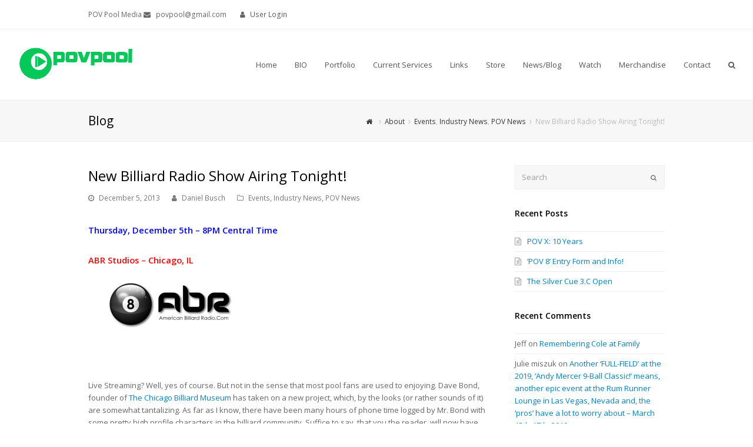

--- FILE ---
content_type: text/html; charset=UTF-8
request_url: https://povpool.com/new-billiard-radio-show-airing-tonight/
body_size: 12412
content:
<!DOCTYPE html>
<html lang="en-US" itemscope itemtype="http://schema.org/WebPage">
<head>
<meta charset="UTF-8">
<link rel="profile" href="http://gmpg.org/xfn/11">
<title>New Billiard Radio Show Airing Tonight! &#8211; POVPOOL</title>
<meta name='robots' content='max-image-preview:large' />
	<style>img:is([sizes="auto" i], [sizes^="auto," i]) { contain-intrinsic-size: 3000px 1500px }</style>
	<meta name="viewport" content="width=device-width, initial-scale=1">
<meta name="generator" content="Total WordPress Theme 4.6.1" />
<meta http-equiv="X-UA-Compatible" content="IE=edge" />
<link rel='dns-prefetch' href='//www.googletagmanager.com' />
<link rel='dns-prefetch' href='//fonts.googleapis.com' />
<link rel="alternate" type="application/rss+xml" title="POVPOOL &raquo; Feed" href="https://povpool.com/feed/" />
<link rel="alternate" type="application/rss+xml" title="POVPOOL &raquo; Comments Feed" href="https://povpool.com/comments/feed/" />
		<!-- This site uses the Google Analytics by MonsterInsights plugin v9.11.1 - Using Analytics tracking - https://www.monsterinsights.com/ -->
		<!-- Note: MonsterInsights is not currently configured on this site. The site owner needs to authenticate with Google Analytics in the MonsterInsights settings panel. -->
					<!-- No tracking code set -->
				<!-- / Google Analytics by MonsterInsights -->
		<link rel='stylesheet' id='wp-block-library-css' href='https://povpool.com/wp-includes/css/dist/block-library/style.min.css?ver=6.8.3' type='text/css' media='all' />
<style id='classic-theme-styles-inline-css' type='text/css'>
/*! This file is auto-generated */
.wp-block-button__link{color:#fff;background-color:#32373c;border-radius:9999px;box-shadow:none;text-decoration:none;padding:calc(.667em + 2px) calc(1.333em + 2px);font-size:1.125em}.wp-block-file__button{background:#32373c;color:#fff;text-decoration:none}
</style>
<style id='global-styles-inline-css' type='text/css'>
:root{--wp--preset--aspect-ratio--square: 1;--wp--preset--aspect-ratio--4-3: 4/3;--wp--preset--aspect-ratio--3-4: 3/4;--wp--preset--aspect-ratio--3-2: 3/2;--wp--preset--aspect-ratio--2-3: 2/3;--wp--preset--aspect-ratio--16-9: 16/9;--wp--preset--aspect-ratio--9-16: 9/16;--wp--preset--color--black: #000000;--wp--preset--color--cyan-bluish-gray: #abb8c3;--wp--preset--color--white: #ffffff;--wp--preset--color--pale-pink: #f78da7;--wp--preset--color--vivid-red: #cf2e2e;--wp--preset--color--luminous-vivid-orange: #ff6900;--wp--preset--color--luminous-vivid-amber: #fcb900;--wp--preset--color--light-green-cyan: #7bdcb5;--wp--preset--color--vivid-green-cyan: #00d084;--wp--preset--color--pale-cyan-blue: #8ed1fc;--wp--preset--color--vivid-cyan-blue: #0693e3;--wp--preset--color--vivid-purple: #9b51e0;--wp--preset--gradient--vivid-cyan-blue-to-vivid-purple: linear-gradient(135deg,rgba(6,147,227,1) 0%,rgb(155,81,224) 100%);--wp--preset--gradient--light-green-cyan-to-vivid-green-cyan: linear-gradient(135deg,rgb(122,220,180) 0%,rgb(0,208,130) 100%);--wp--preset--gradient--luminous-vivid-amber-to-luminous-vivid-orange: linear-gradient(135deg,rgba(252,185,0,1) 0%,rgba(255,105,0,1) 100%);--wp--preset--gradient--luminous-vivid-orange-to-vivid-red: linear-gradient(135deg,rgba(255,105,0,1) 0%,rgb(207,46,46) 100%);--wp--preset--gradient--very-light-gray-to-cyan-bluish-gray: linear-gradient(135deg,rgb(238,238,238) 0%,rgb(169,184,195) 100%);--wp--preset--gradient--cool-to-warm-spectrum: linear-gradient(135deg,rgb(74,234,220) 0%,rgb(151,120,209) 20%,rgb(207,42,186) 40%,rgb(238,44,130) 60%,rgb(251,105,98) 80%,rgb(254,248,76) 100%);--wp--preset--gradient--blush-light-purple: linear-gradient(135deg,rgb(255,206,236) 0%,rgb(152,150,240) 100%);--wp--preset--gradient--blush-bordeaux: linear-gradient(135deg,rgb(254,205,165) 0%,rgb(254,45,45) 50%,rgb(107,0,62) 100%);--wp--preset--gradient--luminous-dusk: linear-gradient(135deg,rgb(255,203,112) 0%,rgb(199,81,192) 50%,rgb(65,88,208) 100%);--wp--preset--gradient--pale-ocean: linear-gradient(135deg,rgb(255,245,203) 0%,rgb(182,227,212) 50%,rgb(51,167,181) 100%);--wp--preset--gradient--electric-grass: linear-gradient(135deg,rgb(202,248,128) 0%,rgb(113,206,126) 100%);--wp--preset--gradient--midnight: linear-gradient(135deg,rgb(2,3,129) 0%,rgb(40,116,252) 100%);--wp--preset--font-size--small: 13px;--wp--preset--font-size--medium: 20px;--wp--preset--font-size--large: 36px;--wp--preset--font-size--x-large: 42px;--wp--preset--spacing--20: 0.44rem;--wp--preset--spacing--30: 0.67rem;--wp--preset--spacing--40: 1rem;--wp--preset--spacing--50: 1.5rem;--wp--preset--spacing--60: 2.25rem;--wp--preset--spacing--70: 3.38rem;--wp--preset--spacing--80: 5.06rem;--wp--preset--shadow--natural: 6px 6px 9px rgba(0, 0, 0, 0.2);--wp--preset--shadow--deep: 12px 12px 50px rgba(0, 0, 0, 0.4);--wp--preset--shadow--sharp: 6px 6px 0px rgba(0, 0, 0, 0.2);--wp--preset--shadow--outlined: 6px 6px 0px -3px rgba(255, 255, 255, 1), 6px 6px rgba(0, 0, 0, 1);--wp--preset--shadow--crisp: 6px 6px 0px rgba(0, 0, 0, 1);}:where(.is-layout-flex){gap: 0.5em;}:where(.is-layout-grid){gap: 0.5em;}body .is-layout-flex{display: flex;}.is-layout-flex{flex-wrap: wrap;align-items: center;}.is-layout-flex > :is(*, div){margin: 0;}body .is-layout-grid{display: grid;}.is-layout-grid > :is(*, div){margin: 0;}:where(.wp-block-columns.is-layout-flex){gap: 2em;}:where(.wp-block-columns.is-layout-grid){gap: 2em;}:where(.wp-block-post-template.is-layout-flex){gap: 1.25em;}:where(.wp-block-post-template.is-layout-grid){gap: 1.25em;}.has-black-color{color: var(--wp--preset--color--black) !important;}.has-cyan-bluish-gray-color{color: var(--wp--preset--color--cyan-bluish-gray) !important;}.has-white-color{color: var(--wp--preset--color--white) !important;}.has-pale-pink-color{color: var(--wp--preset--color--pale-pink) !important;}.has-vivid-red-color{color: var(--wp--preset--color--vivid-red) !important;}.has-luminous-vivid-orange-color{color: var(--wp--preset--color--luminous-vivid-orange) !important;}.has-luminous-vivid-amber-color{color: var(--wp--preset--color--luminous-vivid-amber) !important;}.has-light-green-cyan-color{color: var(--wp--preset--color--light-green-cyan) !important;}.has-vivid-green-cyan-color{color: var(--wp--preset--color--vivid-green-cyan) !important;}.has-pale-cyan-blue-color{color: var(--wp--preset--color--pale-cyan-blue) !important;}.has-vivid-cyan-blue-color{color: var(--wp--preset--color--vivid-cyan-blue) !important;}.has-vivid-purple-color{color: var(--wp--preset--color--vivid-purple) !important;}.has-black-background-color{background-color: var(--wp--preset--color--black) !important;}.has-cyan-bluish-gray-background-color{background-color: var(--wp--preset--color--cyan-bluish-gray) !important;}.has-white-background-color{background-color: var(--wp--preset--color--white) !important;}.has-pale-pink-background-color{background-color: var(--wp--preset--color--pale-pink) !important;}.has-vivid-red-background-color{background-color: var(--wp--preset--color--vivid-red) !important;}.has-luminous-vivid-orange-background-color{background-color: var(--wp--preset--color--luminous-vivid-orange) !important;}.has-luminous-vivid-amber-background-color{background-color: var(--wp--preset--color--luminous-vivid-amber) !important;}.has-light-green-cyan-background-color{background-color: var(--wp--preset--color--light-green-cyan) !important;}.has-vivid-green-cyan-background-color{background-color: var(--wp--preset--color--vivid-green-cyan) !important;}.has-pale-cyan-blue-background-color{background-color: var(--wp--preset--color--pale-cyan-blue) !important;}.has-vivid-cyan-blue-background-color{background-color: var(--wp--preset--color--vivid-cyan-blue) !important;}.has-vivid-purple-background-color{background-color: var(--wp--preset--color--vivid-purple) !important;}.has-black-border-color{border-color: var(--wp--preset--color--black) !important;}.has-cyan-bluish-gray-border-color{border-color: var(--wp--preset--color--cyan-bluish-gray) !important;}.has-white-border-color{border-color: var(--wp--preset--color--white) !important;}.has-pale-pink-border-color{border-color: var(--wp--preset--color--pale-pink) !important;}.has-vivid-red-border-color{border-color: var(--wp--preset--color--vivid-red) !important;}.has-luminous-vivid-orange-border-color{border-color: var(--wp--preset--color--luminous-vivid-orange) !important;}.has-luminous-vivid-amber-border-color{border-color: var(--wp--preset--color--luminous-vivid-amber) !important;}.has-light-green-cyan-border-color{border-color: var(--wp--preset--color--light-green-cyan) !important;}.has-vivid-green-cyan-border-color{border-color: var(--wp--preset--color--vivid-green-cyan) !important;}.has-pale-cyan-blue-border-color{border-color: var(--wp--preset--color--pale-cyan-blue) !important;}.has-vivid-cyan-blue-border-color{border-color: var(--wp--preset--color--vivid-cyan-blue) !important;}.has-vivid-purple-border-color{border-color: var(--wp--preset--color--vivid-purple) !important;}.has-vivid-cyan-blue-to-vivid-purple-gradient-background{background: var(--wp--preset--gradient--vivid-cyan-blue-to-vivid-purple) !important;}.has-light-green-cyan-to-vivid-green-cyan-gradient-background{background: var(--wp--preset--gradient--light-green-cyan-to-vivid-green-cyan) !important;}.has-luminous-vivid-amber-to-luminous-vivid-orange-gradient-background{background: var(--wp--preset--gradient--luminous-vivid-amber-to-luminous-vivid-orange) !important;}.has-luminous-vivid-orange-to-vivid-red-gradient-background{background: var(--wp--preset--gradient--luminous-vivid-orange-to-vivid-red) !important;}.has-very-light-gray-to-cyan-bluish-gray-gradient-background{background: var(--wp--preset--gradient--very-light-gray-to-cyan-bluish-gray) !important;}.has-cool-to-warm-spectrum-gradient-background{background: var(--wp--preset--gradient--cool-to-warm-spectrum) !important;}.has-blush-light-purple-gradient-background{background: var(--wp--preset--gradient--blush-light-purple) !important;}.has-blush-bordeaux-gradient-background{background: var(--wp--preset--gradient--blush-bordeaux) !important;}.has-luminous-dusk-gradient-background{background: var(--wp--preset--gradient--luminous-dusk) !important;}.has-pale-ocean-gradient-background{background: var(--wp--preset--gradient--pale-ocean) !important;}.has-electric-grass-gradient-background{background: var(--wp--preset--gradient--electric-grass) !important;}.has-midnight-gradient-background{background: var(--wp--preset--gradient--midnight) !important;}.has-small-font-size{font-size: var(--wp--preset--font-size--small) !important;}.has-medium-font-size{font-size: var(--wp--preset--font-size--medium) !important;}.has-large-font-size{font-size: var(--wp--preset--font-size--large) !important;}.has-x-large-font-size{font-size: var(--wp--preset--font-size--x-large) !important;}
:where(.wp-block-post-template.is-layout-flex){gap: 1.25em;}:where(.wp-block-post-template.is-layout-grid){gap: 1.25em;}
:where(.wp-block-columns.is-layout-flex){gap: 2em;}:where(.wp-block-columns.is-layout-grid){gap: 2em;}
:root :where(.wp-block-pullquote){font-size: 1.5em;line-height: 1.6;}
</style>
<link rel='stylesheet' id='wp-components-css' href='https://povpool.com/wp-includes/css/dist/components/style.min.css?ver=6.8.3' type='text/css' media='all' />
<link rel='stylesheet' id='godaddy-styles-css' href='https://povpool.com/wp-content/mu-plugins/vendor/wpex/godaddy-launch/includes/Dependencies/GoDaddy/Styles/build/latest.css?ver=2.0.2' type='text/css' media='all' />
<link rel='stylesheet' id='wpex-style-css' href='https://povpool.com/wp-content/themes/pov-pool/style.css?ver=4.6.1' type='text/css' media='all' />
<link rel='stylesheet' id='wpex-google-font-open-sans-css' href='//fonts.googleapis.com/css?family=Open+Sans:100,200,300,400,500,600,700,800,900,100i,200i,300i,400i,500i,600i,700i,800i,900i&#038;subset=latin' type='text/css' media='all' />
<!--[if IE 8]>
<link rel='stylesheet' id='wpex-ie8-css' href='https://povpool.com/wp-content/themes/pov-pool/assets/css/wpex-ie8.css?ver=4.6.1' type='text/css' media='all' />
<![endif]-->
<!--[if IE 9]>
<link rel='stylesheet' id='wpex-ie9-css' href='https://povpool.com/wp-content/themes/pov-pool/assets/css/wpex-ie9.css?ver=4.6.1' type='text/css' media='all' />
<![endif]-->
<link rel='stylesheet' id='wpex-responsive-css' href='https://povpool.com/wp-content/themes/pov-pool/assets/css/wpex-responsive.css?ver=4.6.1' type='text/css' media='all' />
<!--[if lt IE 9]>
<script type="text/javascript" src="https://povpool.com/wp-content/themes/pov-pool/assets/js/dynamic/html5.js?ver=4.6.1" id="wpex-html5shiv-js"></script>
<![endif]-->
<script type="text/javascript" src="https://povpool.com/wp-includes/js/jquery/jquery.min.js?ver=3.7.1" id="jquery-core-js"></script>
<script type="text/javascript" src="https://povpool.com/wp-includes/js/jquery/jquery-migrate.min.js?ver=3.4.1" id="jquery-migrate-js"></script>

<!-- Google tag (gtag.js) snippet added by Site Kit -->
<!-- Google Analytics snippet added by Site Kit -->
<script type="text/javascript" src="https://www.googletagmanager.com/gtag/js?id=GT-TNSBJR6" id="google_gtagjs-js" async></script>
<script type="text/javascript" id="google_gtagjs-js-after">
/* <![CDATA[ */
window.dataLayer = window.dataLayer || [];function gtag(){dataLayer.push(arguments);}
gtag("set","linker",{"domains":["povpool.com"]});
gtag("js", new Date());
gtag("set", "developer_id.dZTNiMT", true);
gtag("config", "GT-TNSBJR6");
 window._googlesitekit = window._googlesitekit || {}; window._googlesitekit.throttledEvents = []; window._googlesitekit.gtagEvent = (name, data) => { var key = JSON.stringify( { name, data } ); if ( !! window._googlesitekit.throttledEvents[ key ] ) { return; } window._googlesitekit.throttledEvents[ key ] = true; setTimeout( () => { delete window._googlesitekit.throttledEvents[ key ]; }, 5 ); gtag( "event", name, { ...data, event_source: "site-kit" } ); }; 
/* ]]> */
</script>
<link rel="https://api.w.org/" href="https://povpool.com/wp-json/" /><link rel="alternate" title="JSON" type="application/json" href="https://povpool.com/wp-json/wp/v2/posts/2014" /><link rel="EditURI" type="application/rsd+xml" title="RSD" href="https://povpool.com/xmlrpc.php?rsd" />
<meta name="generator" content="WordPress 6.8.3" />
<link rel="canonical" href="https://povpool.com/new-billiard-radio-show-airing-tonight/" />
<link rel='shortlink' href='https://povpool.com/?p=2014' />
<link rel="alternate" title="oEmbed (JSON)" type="application/json+oembed" href="https://povpool.com/wp-json/oembed/1.0/embed?url=https%3A%2F%2Fpovpool.com%2Fnew-billiard-radio-show-airing-tonight%2F" />
<link rel="alternate" title="oEmbed (XML)" type="text/xml+oembed" href="https://povpool.com/wp-json/oembed/1.0/embed?url=https%3A%2F%2Fpovpool.com%2Fnew-billiard-radio-show-airing-tonight%2F&#038;format=xml" />
<meta name="generator" content="Site Kit by Google 1.170.0" /><style type="text/css">.recentcomments a{display:inline !important;padding:0 !important;margin:0 !important;}</style><style type="text/css" data-type="wpex-css" id="wpex-css">/*TYPOGRAPHY*/body{font-family:"Open Sans"}/*Shrink Fixed header*/.shrink-sticky-header #site-logo img{max-height:60px !important}.sticky-header-shrunk #site-header-inner{height:70px}.shrink-sticky-header.sticky-header-shrunk .navbar-style-five .dropdown-menu >li >a{height:50px}.shrink-sticky-header.sticky-header-shrunk #site-logo img{max-height:50px !important}/*CUSTOMIZER STYLING*/@media only screen and (min-width:960px){#site-logo img{max-width:400px}}@media only screen and (min-width:768px) and (max-width:959px){#site-logo img{max-width:160px}}.wpex-sticky-header-holder.is-sticky #site-header{opacity:0.0}</style></head>

<body class="wp-singular post-template-default single single-post postid-2014 single-format-standard wp-custom-logo wp-theme-pov-pool wpex-theme wpex-responsive full-width-main-layout no-composer wpex-live-site content-right-sidebar has-sidebar has-topbar post-in-category-events post-in-category-industry-news post-in-category-pov-news has-breadcrumbs sidebar-widget-icons hasnt-overlay-header wpex-mobile-toggle-menu-icon_buttons has-mobile-menu wpex-share-p-horizontal">

	
<a href="#content" class="skip-to-content">skip to Main Content</a><span data-ls_id="#site_top"></span>
	<div id="outer-wrap" class="clr">

		
		<div id="wrap" class="clr">

			

	<div id="top-bar-wrap" class="clr">
		<div id="top-bar" class="clr container">
			
	<div id="top-bar-content" class="wpex-clr has-content top-bar-left">

		
		
			POV Pool Media

<span class="wpex-inline"><span class="fa fa-envelope"></span> povpool@gmail.com</span>

<span class="wpex-inline"><span class="fa fa-user"></span> <a href="https://povpool.com/wp-login.php" class="login">User Login</a></span>
		
	</div><!-- #top-bar-content -->


		</div><!-- #top-bar -->
	</div><!-- #top-bar-wrap -->



<header id="site-header" class="header-one wpex-full-width wpex-dropdowns-shadow-one fixed-scroll shrink-sticky-header anim-shrink-header dyn-styles clr" itemscope="itemscope" itemtype="http://schema.org/WPHeader">

	
	<div id="site-header-inner" class="container clr">

		
<div id="site-logo" class="site-branding clr header-one-logo">
	<div id="site-logo-inner" class="clr"><a href="https://povpool.com/" rel="home" class="main-logo"><img src="https://povpool.com/wp-content/uploads/2023/08/POV-Logo-Broadcast-green.png" alt="POVPOOL" class="logo-img" data-no-retina="data-no-retina" /></a></div>
</div>
	
	<div id="site-navigation-wrap" class="navbar-style-one wpex-dropdowns-caret clr">

		<nav id="site-navigation" class="navigation main-navigation clr" itemscope="itemscope" itemtype="http://schema.org/SiteNavigationElement">

			
				<ul id="menu-primary-menu" class="dropdown-menu sf-menu"><li id="menu-item-9259" class="menu-item menu-item-type-post_type menu-item-object-page menu-item-home menu-item-9259"><a href="https://povpool.com/"><span class="link-inner">Home</span></a></li>
<li id="menu-item-172" class="menu-item menu-item-type-post_type menu-item-object-page current_page_parent menu-item-172"><a href="https://povpool.com/about/"><span class="link-inner">BIO</span></a></li>
<li id="menu-item-10693" class="menu-item menu-item-type-post_type menu-item-object-page menu-item-10693"><a href="https://povpool.com/portfolio/"><span class="link-inner">Portfolio</span></a></li>
<li id="menu-item-10695" class="menu-item menu-item-type-post_type menu-item-object-page menu-item-10695"><a href="https://povpool.com/current-services/"><span class="link-inner">Current Services</span></a></li>
<li id="menu-item-10694" class="menu-item menu-item-type-post_type menu-item-object-page menu-item-10694"><a href="https://povpool.com/links/"><span class="link-inner">Links</span></a></li>
<li id="menu-item-10696" class="menu-item menu-item-type-post_type menu-item-object-page menu-item-10696"><a href="https://povpool.com/store/"><span class="link-inner">Store</span></a></li>
<li id="menu-item-9176" class="menu-item menu-item-type-post_type menu-item-object-page menu-item-9176"><a href="https://povpool.com/pov-news/"><span class="link-inner">News/Blog</span></a></li>
<li id="menu-item-385" class="menu-item menu-item-type-post_type menu-item-object-page menu-item-385"><a href="https://povpool.com/watch/"><span class="link-inner">Watch</span></a></li>
<li id="menu-item-10473" class="menu-item menu-item-type-post_type menu-item-object-page menu-item-10473"><a href="https://povpool.com/merchandise/"><span class="link-inner">Merchandise</span></a></li>
<li id="menu-item-171" class="menu-item menu-item-type-post_type menu-item-object-page menu-item-171"><a href="https://povpool.com/contact/"><span class="link-inner">Contact</span></a></li>
<li class="search-toggle-li wpex-menu-extra"><a href="#" class="site-search-toggle search-dropdown-toggle"><span class="link-inner"><span class="wpex-menu-search-text">Search</span><span class="wpex-menu-search-icon fa fa-search" aria-hidden="true"></span></span></a></li></ul>
			
		</nav><!-- #site-navigation -->

	</div><!-- #site-navigation-wrap -->

	

<div id="mobile-menu" class="clr wpex-mobile-menu-toggle wpex-hidden"><a href="#" class="mobile-menu-toggle"><span class="wpex-bars" aria-hidden="true"><span></span></span><span class="screen-reader-text">Open Mobile Menu</span></a></div>
<div id="searchform-dropdown" class="header-searchform-wrap clr" data-placeholder="Search" data-disable-autocomplete="true">
	
<form method="get" class="searchform" action="https://povpool.com/">
	<label>
		<span class="screen-reader-text">Search</span>
		<input type="search" class="field" name="s" placeholder="Search" />
	</label>
			<button type="submit" class="searchform-submit"><span class="fa fa-search" aria-hidden="true"></span><span class="screen-reader-text">Submit</span></button>
</form></div>
	</div><!-- #site-header-inner -->

	
</header><!-- #header -->


			
			<main id="main" class="site-main clr">

				

<header class="page-header wpex-supports-mods">
	
		
	<div class="page-header-inner container clr">
		<span class="page-header-title wpex-clr"><span>Blog</span></span><nav class="site-breadcrumbs wpex-clr hidden-phone position-absolute has-js-fix"><span class="breadcrumb-trail" itemscope itemtype="http://schema.org/BreadcrumbList"><span itemprop="itemListElement" itemscope itemtype="http://schema.org/ListItem" class="trail-begin"><a itemscope itemtype="http://schema.org/Thing" itemprop="item" href="https://povpool.com/" rel="home"><span itemprop="name"><span class="fa fa-home"></span><span class="display-none">Home</span></span></a></span><span class="sep sep-1"> <span class="fa fa-angle-right"></span> </span><span itemprop="itemListElement" itemscope itemtype="http://schema.org/ListItem" class="trail-blog-url"><a itemscope itemtype="http://schema.org/Thing" itemprop="item" href="https://povpool.com/about/"><span itemprop="name">About</span></a></span><span class="sep sep-2"> <span class="fa fa-angle-right"></span> </span><span class="trail-post-categories"><span itemprop="itemListElement" itemscope itemtype="http://schema.org/ListItem" class="term-7"><a itemscope itemtype="http://schema.org/Thing" itemprop="item" href="https://povpool.com/category/events/"><span itemprop="name">Events</span></a></span>, <span itemprop="itemListElement" itemscope itemtype="http://schema.org/ListItem" class="term-6"><a itemscope itemtype="http://schema.org/Thing" itemprop="item" href="https://povpool.com/category/industry-news/"><span itemprop="name">Industry News</span></a></span>, <span itemprop="itemListElement" itemscope itemtype="http://schema.org/ListItem" class="term-4"><a itemscope itemtype="http://schema.org/Thing" itemprop="item" href="https://povpool.com/category/pov-news/"><span itemprop="name">POV News</span></a></span></span><span class="sep sep-3"> <span class="fa fa-angle-right"></span> </span><span class="trail-end">New Billiard Radio Show Airing Tonight!</span></span></nav>	</div><!-- .page-header-inner -->

	
</header><!-- .page-header -->


	<div id="content-wrap" class="container clr">

		
		<div id="primary" class="content-area clr">

			
			<div id="content" class="site-content clr">

				
				
<article id="single-blocks" class="single-blog-article clr">

	
<header class="single-blog-header clr">
	<h1 class="single-post-title entry-title" itemprop="headline">New Billiard Radio Show Airing Tonight!</h1>
</header>
<ul class="meta clr meta-with-title">

	
		
			<li class="meta-date"><span class="fa fa-clock-o" aria-hidden="true"></span><time class="updated" datetime="2013-12-05" itemprop="datePublished" pubdate>December 5, 2013</time></li>

		
	
		
			<li class="meta-author"><span class="fa fa-user" aria-hidden="true"></span><span class="vcard author" itemprop="name"><span class="fn"><a href="https://povpool.com/author/povadmin/" title="Posts by Daniel Busch" rel="author" itemprop="author" itemscope="itemscope" itemtype="http://schema.org/Person">Daniel Busch</a></span></span></li>

		
	
		
			<li class="meta-category"><span class="fa fa-folder-o" aria-hidden="true"></span><a href="https://povpool.com/category/events/" title="Events" class="term-7">Events</a>, <a href="https://povpool.com/category/industry-news/" title="Industry News" class="term-6">Industry News</a>, <a href="https://povpool.com/category/pov-news/" title="POV News" class="term-4">POV News</a></li>

		
	
		
			
		
	
</ul><!-- .meta -->
<div class="single-blog-content entry clr" itemprop="text"><h3><span style="color: #0000ff;">Thursday, December 5th &#8211; 8PM Central Time </span></h3>
<h3><span style="color: #ff0000;">ABR Studios &#8211; Chicago, IL</span></h3>
<p><a href="www.americanbilliardradio.com "><img decoding="async" class="alignnone size-medium wp-image-2015" alt="ABR Logo" src="https://povpool.com/wp-content/uploads/2013/12/ABR-Logo-300x95.png" width="300" height="95" /></a></p>
<h3><span style="color: #ffffff;"><strong>Dave Bond takes on a Billiard Radio Show!</strong></span></h3>
<p>Live Streaming? Well, yes of course. But not in the sense that most pool fans are used to enjoying. Dave Bond, founder of <a href="http://www.chicagobilliardmuseum.org/">The Chicago Billiard Museum</a> has taken on a new project, which, by the looks (or rather sounds of it) are somewhat tantalizing. As far as I know, there have been many hours of phone time logged by Mr. Bond with some pretty high profile characters in the billiard community. Suffice to say, that you the reader, will now have the opportunity to be &#8216;the listener&#8217; of <strong>&#8216;American Billiard Radio&#8217;</strong> at <a href="http://www.americanbilliardradio.com">http://www.americanbilliardradio.com</a> &#8211; Oh, and who are these high profile characters? You&#8217;ll just have to tune in at 6PM PST to find out. Let&#8217;s just say that the first edition will be addressing <strong>&#8216;The State Of The Union Of Pool&#8217;! </strong>WOW! That&#8217;s a tough one! I already have a few opinions&#8230;</p>
<h3><span style="color: #ffffff;"><strong>&#8220;Soundcheck&#8221;</strong></span></h3>
<p>Although, tonight&#8217;s episode is dubbed a &#8216;soundcheck&#8217;, we should expect to be hearing some pretty important news about recent events in pool, its struggles and achievements and possibly some solutions to many of the issues which, this sport has been enduring over the last 30 years. Dave has recruited support of correspondence from none other than <a href="http://www.azbilliards.com/corporate/about-azbilliards/">Jerry Forsyth</a> and <a href="http://www.azbilliards.com/corporate/about-azbilliards/">Mike Howerton</a> of <a href="http://azbilliards.com">AZ Billiards</a>, who, were actually the first to launch a pool related radio show called <a href="http://runoutradio.com/">&#8216;RunOut Radio&#8217;</a>. Representing some of the activities on the east coast of the U.S. will be friends that we know from <a href="http://www.nycgrind.com/">NYC Grind</a>, who have been devoted to promoting the pool on its website for several years now. There&#8217;s also some participation scheduled from <a href="http://www.nycgrind.com/the-latest/mark-cantrill-joins-str8-shots/attachment/markcantrill2-2/">Mark Cantrill</a> of <a href="https://www.facebook.com/pages/Legends-Champions-Pool-Tour/162211453791083">Legends and Champions Tout</a> and promotions, and finally, if I can just get this head of mine out of my proverbial ass for long enough &#8211; I&#8217;ll see what I can do to contribute to the show on behalf of the west coast of the United States.</p>
<h3><span style="color: #ffffff;"><strong>Pool Making Waves &#8211; Airwaves, that is&#8230; </strong></span></h3>
<p>One thing&#8217;s for sure, radio is definitely one medium which is much needed within the pool community. A possible chance for anyone with a real voice to offer an opinion or state their case to the world with professional host who honestly cares about the game. I most certainly applaud Dave Bond&#8217;s efforts and highly recommend you to share this last minute announcement for the inaugural episode of American Billiards Radio at 6PM PST / 8PM Central / 9PM Eastern.</p>
<h3><a href="www.americanbilliardradio.com" target="_blank">www.americanbilliardradio.com</a></h3>
<h2><span style="color: #ffffff;">Tune In Tonight @ 6PM PST!</span></h2>
<h3><span style="color: #ffffff;">And, good luck ABR! (American Billiard Radio). </span></h3>
<p><a href="https://povpool.com/wp-content/uploads/2013/12/ABR-Logo.png"><img decoding="async" class="alignnone size-medium wp-image-2015" alt="ABR Logo" src="https://povpool.com/wp-content/uploads/2013/12/ABR-Logo-300x95.png" width="300" height="95" /></a></p>
<p>&nbsp;</p>
<p>&nbsp;</p>
<p>&nbsp;</p>
<p>&nbsp;</p>
</div>

<div class="post-tags clr"><a href="https://povpool.com/tag/abr/" rel="tag">abr</a><a href="https://povpool.com/tag/american-billiard-radio/" rel="tag">american billiard radio</a><a href="https://povpool.com/tag/az-billiards/" rel="tag">az billiards</a><a href="https://povpool.com/tag/azb/" rel="tag">azb</a><a href="https://povpool.com/tag/billiard-news/" rel="tag">billiard news</a><a href="https://povpool.com/tag/billiard-news-sources/" rel="tag">billiard news sources</a><a href="https://povpool.com/tag/billiard-programming/" rel="tag">billiard programming</a><a href="https://povpool.com/tag/billiard-radio/" rel="tag">billiard radio</a><a href="https://povpool.com/tag/billiards-radio/" rel="tag">billiards radio</a><a href="https://povpool.com/tag/chicago-billiard-museum/" rel="tag">Chicago Billiard Museum</a><a href="https://povpool.com/tag/dave-bond/" rel="tag">Dave Bond</a><a href="https://povpool.com/tag/jerry-forsyth/" rel="tag">jerry forsyth</a><a href="https://povpool.com/tag/live-billiards-news/" rel="tag">live billiards news</a><a href="https://povpool.com/tag/live-stream-news/" rel="tag">live stream news</a><a href="https://povpool.com/tag/mike-howerton/" rel="tag">mike howerton</a><a href="https://povpool.com/tag/news-show/" rel="tag">news show</a><a href="https://povpool.com/tag/nyc-grind/" rel="tag">nyc grind</a><a href="https://povpool.com/tag/pool-live-streaming/" rel="tag">Pool Live Streaming</a><a href="https://povpool.com/tag/pool-news/" rel="tag">pool news</a><a href="https://povpool.com/tag/pool-radio-show/" rel="tag">pool radio show</a><a href="https://povpool.com/tag/professional-pool-news/" rel="tag">professional pool news</a><a href="https://povpool.com/tag/run-out-radio/" rel="tag">run out radio</a><a href="https://povpool.com/tag/schming-studios/" rel="tag">Schming Studios</a><a href="https://povpool.com/tag/sports-news/" rel="tag">sports news</a><a href="https://povpool.com/tag/state-of-the-union-of-pool/" rel="tag">State Of The Union Of Pool</a></div><div class="wpex-social-share position-horizontal style-flat" data-source="https%3A%2F%2Fpovpool.com%2F" data-url="https%3A%2F%2Fpovpool.com%2Fnew-billiard-radio-show-airing-tonight" data-title="New Billiard Radio Show Airing Tonight!" data-summary="Thursday%2C%20December%205th%20-%208PM%20Central%20Time%C2%A0%20ABR%20Studios%C2%A0-%20Chicago%2C%20IL%20Dave%20Bond%20takes%20on%20a%20Billiard%20Radio%20Show%21%20Live%20Streaming%3F%20Well%2C%20yes%20of%20course.%20But%20not%20in%20the%20sense" data-email-subject="I wanted you to see this link" data-email-body="I wanted you to see this link https%3A%2F%2Fpovpool.com%2Fnew-billiard-radio-show-airing-tonight" data-specs="menubar=no,toolbar=no,resizable=yes,scrollbars=yes,height=600,width=600"><div class="theme-heading  social-share-title"><span class="text">Share This</span></div><ul class="clr"><li class="wpex-twitter"><a role="button" tabindex="1"><span class="fa fa-twitter" aria-hidden="true"></span><span class="wpex-label">Tweet</span></a></li><li class="wpex-facebook"><a role="button" tabindex="1"><span class="fa fa-facebook" aria-hidden="true"></span><span class="wpex-label">Share</span></a></li><li class="wpex-googleplus"><a role="button" tabindex="1"><span class="fa fa-google-plus" aria-hidden="true"></span><span class="wpex-label">Plus one</span></a></li><li class="wpex-linkedin"><a role="button" tabindex="1"><span class="fa fa-linkedin" aria-hidden="true"></span><span class="wpex-label">Share</span></a></li><li class="wpex-email"><a role="button" tabindex="1"><span class="fa fa-envelope" aria-hidden="true"></span><span class="wpex-label">Email</span></a></li></ul></div>
	<div class="related-posts clr">

		<div class="theme-heading  related-posts-title"><span class="text">Related Posts</span></div>
		<div class="wpex-row clr">
														
<article class="related-post clr nr-col span_1_of_3 col-1 post-2989 post type-post status-publish format-standard has-post-thumbnail hentry category-events category-industry-news category-pov-news entry has-media">

	
	
		<div class="related-post-content clr">
			<h4 class="related-post-title entry-title">
				<a href="https://povpool.com/mezz-west-state-stop-1-the-final-16/" rel="bookmark">Mezz West State Stop #1 &#8211; The Final 16!</a>
			</h4><!-- .related-post-title -->
			<div class="related-post-excerpt clr">
				<p>August 10th @ 1:37 am / PST Hard Times Billiards - Bellflower, CA  Final Players&hellip;</p>			</div><!-- related-post-excerpt -->
		</div><!-- .related-post-content -->

	
</article><!-- .related-post -->															
<article class="related-post clr nr-col span_1_of_3 col-2 post-5516 post type-post status-publish format-standard has-post-thumbnail hentry category-events category-pov-news tag-2015-live-stream-action tag-eedgie-geronimo tag-epic-billiards tag-rodney-morris tag-sports-on-pov-pool entry has-media">

	
	
		<div class="related-post-content clr">
			<h4 class="related-post-title entry-title">
				<a href="https://povpool.com/the-rocket-vs-geronimo-rematch-april-7th/" rel="bookmark">The Rocket vs Geronimo &#8211; Rematch &#8211; April 7th!</a>
			</h4><!-- .related-post-title -->
			<div class="related-post-excerpt clr">
				<p>Tuesday, April 7th - 2015 Epic Billiards - Carson, California &nbsp; April 12th - Match&hellip;</p>			</div><!-- related-post-excerpt -->
		</div><!-- .related-post-content -->

	
</article><!-- .related-post -->															
<article class="related-post clr nr-col span_1_of_3 col-3 post-574 post type-post status-publish format-standard hentry category-events category-pov-news tag-embassy-club tag-embassy-club-billiards tag-ibsf-world-snooker-championships tag-live-streamed-snooker tag-snooker tag-snooker-live-stream tag-snooker-stream tag-snooker-usa tag-united-states-national-snooker-championships tag-ussa entry no-media">

	
	
		<div class="related-post-content clr">
			<h4 class="related-post-title entry-title">
				<a href="https://povpool.com/snooker-making-history-in-usa/" rel="bookmark">Snooker Making History In The USA!</a>
			</h4><!-- .related-post-title -->
			<div class="related-post-excerpt clr">
				<p>   Entries Still Being Taken!!! Not only is this the National Championship Snooker Tournament but&hellip;</p>			</div><!-- related-post-excerpt -->
		</div><!-- .related-post-content -->

	
</article><!-- .related-post -->									</div><!-- .wpex-row -->

	</div><!-- .related-posts -->


 
</article><!-- #single-blocks -->
				
			</div><!-- #content -->

			
		</div><!-- #primary -->

		

<aside id="sidebar" class="sidebar-container sidebar-primary" itemscope="itemscope" itemtype="http://schema.org/WPSideBar">

	
	<div id="sidebar-inner" class="clr">

		<div id="search-2" class="sidebar-box widget widget_search clr">
<form method="get" class="searchform" action="https://povpool.com/">
	<label>
		<span class="screen-reader-text">Search</span>
		<input type="search" class="field" name="s" placeholder="Search" />
	</label>
			<button type="submit" class="searchform-submit"><span class="fa fa-search" aria-hidden="true"></span><span class="screen-reader-text">Submit</span></button>
</form></div>
		<div id="recent-posts-2" class="sidebar-box widget widget_recent_entries clr">
		<div class="widget-title">Recent Posts</div>
		<ul>
											<li>
					<a href="https://povpool.com/pov-x-10-years/">POV X: 10 Years</a>
									</li>
											<li>
					<a href="https://povpool.com/pov-8-entry-form-and-info/">&#8216;POV 8&#8217; Entry Form and Info!</a>
									</li>
											<li>
					<a href="https://povpool.com/the-silver-cue-3-c-open/">The Silver Cue 3.C Open</a>
									</li>
					</ul>

		</div><div id="recent-comments-2" class="sidebar-box widget widget_recent_comments clr"><div class="widget-title">Recent Comments</div><ul id="recentcomments"><li class="recentcomments"><span class="comment-author-link">Jeff</span> on <a href="https://povpool.com/remembering-cole-at-family/#comment-5567">Remembering Cole at Family</a></li><li class="recentcomments"><span class="comment-author-link">Julie miszuk</span> on <a href="https://povpool.com/another-full-field-at-the-2019-andy-mercer-9-ball-classic-means-another-epic-event-at-the-rum-runner-lounge-in-las-vegas-nevada-and-the-pros-have-a-lot-to-worry-about-march-15th-17t/#comment-5538">Another &#8216;FULL-FIELD&#8217; at the 2019, &#8216;Andy Mercer 9-Ball Classic!&#8217; means, another epic event at the Rum Runner Lounge in Las Vegas, Nevada and, the &#8216;pros&#8217; have a lot to worry about &#8211; March 15th-17th, 2019</a></li><li class="recentcomments"><span class="comment-author-link">joe dingman</span> on <a href="https://povpool.com/remembering-cole-at-family/#comment-3322">Remembering Cole at Family</a></li></ul></div><div id="archives-2" class="sidebar-box widget widget_archive clr"><div class="widget-title">Archives</div>
			<ul>
					<li><a href='https://povpool.com/2021/08/'>August 2021</a></li>
	<li><a href='https://povpool.com/2019/10/'>October 2019</a></li>
	<li><a href='https://povpool.com/2019/06/'>June 2019</a></li>
	<li><a href='https://povpool.com/2019/05/'>May 2019</a></li>
	<li><a href='https://povpool.com/2019/04/'>April 2019</a></li>
	<li><a href='https://povpool.com/2019/03/'>March 2019</a></li>
	<li><a href='https://povpool.com/2019/01/'>January 2019</a></li>
	<li><a href='https://povpool.com/2018/12/'>December 2018</a></li>
	<li><a href='https://povpool.com/2018/11/'>November 2018</a></li>
	<li><a href='https://povpool.com/2018/07/'>July 2018</a></li>
	<li><a href='https://povpool.com/2018/06/'>June 2018</a></li>
	<li><a href='https://povpool.com/2018/05/'>May 2018</a></li>
	<li><a href='https://povpool.com/2018/03/'>March 2018</a></li>
	<li><a href='https://povpool.com/2018/02/'>February 2018</a></li>
	<li><a href='https://povpool.com/2018/01/'>January 2018</a></li>
	<li><a href='https://povpool.com/2017/12/'>December 2017</a></li>
	<li><a href='https://povpool.com/2017/10/'>October 2017</a></li>
	<li><a href='https://povpool.com/2017/09/'>September 2017</a></li>
	<li><a href='https://povpool.com/2017/07/'>July 2017</a></li>
	<li><a href='https://povpool.com/2017/06/'>June 2017</a></li>
	<li><a href='https://povpool.com/2017/04/'>April 2017</a></li>
	<li><a href='https://povpool.com/2017/03/'>March 2017</a></li>
	<li><a href='https://povpool.com/2017/01/'>January 2017</a></li>
	<li><a href='https://povpool.com/2016/10/'>October 2016</a></li>
	<li><a href='https://povpool.com/2016/09/'>September 2016</a></li>
	<li><a href='https://povpool.com/2016/07/'>July 2016</a></li>
	<li><a href='https://povpool.com/2016/06/'>June 2016</a></li>
	<li><a href='https://povpool.com/2016/05/'>May 2016</a></li>
	<li><a href='https://povpool.com/2016/03/'>March 2016</a></li>
	<li><a href='https://povpool.com/2016/02/'>February 2016</a></li>
	<li><a href='https://povpool.com/2016/01/'>January 2016</a></li>
	<li><a href='https://povpool.com/2015/12/'>December 2015</a></li>
	<li><a href='https://povpool.com/2015/11/'>November 2015</a></li>
	<li><a href='https://povpool.com/2015/10/'>October 2015</a></li>
	<li><a href='https://povpool.com/2015/09/'>September 2015</a></li>
	<li><a href='https://povpool.com/2015/07/'>July 2015</a></li>
	<li><a href='https://povpool.com/2015/06/'>June 2015</a></li>
	<li><a href='https://povpool.com/2015/04/'>April 2015</a></li>
	<li><a href='https://povpool.com/2015/03/'>March 2015</a></li>
	<li><a href='https://povpool.com/2015/02/'>February 2015</a></li>
	<li><a href='https://povpool.com/2015/01/'>January 2015</a></li>
	<li><a href='https://povpool.com/2014/12/'>December 2014</a></li>
	<li><a href='https://povpool.com/2014/11/'>November 2014</a></li>
	<li><a href='https://povpool.com/2014/10/'>October 2014</a></li>
	<li><a href='https://povpool.com/2014/09/'>September 2014</a></li>
	<li><a href='https://povpool.com/2014/08/'>August 2014</a></li>
	<li><a href='https://povpool.com/2014/07/'>July 2014</a></li>
	<li><a href='https://povpool.com/2014/06/'>June 2014</a></li>
	<li><a href='https://povpool.com/2014/04/'>April 2014</a></li>
	<li><a href='https://povpool.com/2014/03/'>March 2014</a></li>
	<li><a href='https://povpool.com/2014/02/'>February 2014</a></li>
	<li><a href='https://povpool.com/2014/01/'>January 2014</a></li>
	<li><a href='https://povpool.com/2013/12/'>December 2013</a></li>
	<li><a href='https://povpool.com/2013/11/'>November 2013</a></li>
	<li><a href='https://povpool.com/2013/10/'>October 2013</a></li>
	<li><a href='https://povpool.com/2013/09/'>September 2013</a></li>
	<li><a href='https://povpool.com/2013/08/'>August 2013</a></li>
	<li><a href='https://povpool.com/2013/07/'>July 2013</a></li>
	<li><a href='https://povpool.com/2013/05/'>May 2013</a></li>
	<li><a href='https://povpool.com/2013/04/'>April 2013</a></li>
	<li><a href='https://povpool.com/2013/03/'>March 2013</a></li>
	<li><a href='https://povpool.com/2013/02/'>February 2013</a></li>
	<li><a href='https://povpool.com/2012/12/'>December 2012</a></li>
	<li><a href='https://povpool.com/2012/11/'>November 2012</a></li>
	<li><a href='https://povpool.com/2012/10/'>October 2012</a></li>
	<li><a href='https://povpool.com/2012/09/'>September 2012</a></li>
	<li><a href='https://povpool.com/2012/08/'>August 2012</a></li>
	<li><a href='https://povpool.com/2012/07/'>July 2012</a></li>
	<li><a href='https://povpool.com/2012/06/'>June 2012</a></li>
	<li><a href='https://povpool.com/2012/05/'>May 2012</a></li>
	<li><a href='https://povpool.com/2012/01/'>January 2012</a></li>
			</ul>

			</div>
	</div><!-- #sidebar-inner -->

	
</aside><!-- #sidebar -->


	</div><!-- .container -->


			
	<div class="post-pagination-wrap clr">

		<ul class="post-pagination container clr">
			<li class="post-prev"><a href="https://povpool.com/aid-to-philippines-now/" rel="prev"><span class="fa fa-angle-double-left" aria-hidden="true"></span><span class="screen-reader-text">previous post: </span>Aid To Philippines NOW!</a></li>			<li class="post-next"><a href="https://povpool.com/live-today-on-pov-pool/" rel="next"><span class="screen-reader-text">next post: </span>Live Today on POV Pool!<span class="fa fa-angle-double-right" aria-hidden="true"></span></a></li>		</ul><!-- .post-post-pagination -->

	</div><!-- .post-pagination-wrap -->


		</main><!-- #main-content -->

		
		
	
<div id="footer-callout-wrap" class="clr">

	<div id="footer-callout" class="clr container">

		
			<div id="footer-callout-left" class="footer-callout-content clr">Welcome to POV Pool Media - New website coming soon. If you have any questions or inquiries please email us at povpool@gmail.com</div>

		
		
			<div id="footer-callout-right" class="footer-callout-button wpex-clr">
				<a href="#" class="theme-button" target="_blank">Email Me</a>
			</div>

		
	</div>

</div>

    <footer id="footer" class="site-footer" itemscope="itemscope" itemtype="http://schema.org/WPFooter">

        
        <div id="footer-inner" class="site-footer-inner container clr">

            
<div id="footer-widgets" class="wpex-row clr gap-30">

		<div class="footer-box span_1_of_4 col col-1">
			</div><!-- .footer-one-box -->

			<div class="footer-box span_1_of_4 col col-2">
					</div><!-- .footer-one-box -->
		
			<div class="footer-box span_1_of_4 col col-3 ">
					</div><!-- .footer-one-box -->
	
			<div class="footer-box span_1_of_4 col col-4">
					</div><!-- .footer-box -->
	
	
</div><!-- #footer-widgets -->
        </div><!-- #footer-widgets -->

        
    </footer><!-- #footer -->




<div id="footer-bottom" class="clr">
	<div id="footer-bottom-inner" class="container clr">
		
<div id="copyright" class="clr">
	Copyright <a href="#">Your Business LLC.</a> 2026 - All Rights Reserved</div><!-- #copyright -->	</div><!-- #footer-bottom-inner -->
</div><!-- #footer-bottom -->


	</div><!-- #wrap -->

	
</div><!-- #outer-wrap -->


<script type="speculationrules">
{"prefetch":[{"source":"document","where":{"and":[{"href_matches":"\/*"},{"not":{"href_matches":["\/wp-*.php","\/wp-admin\/*","\/wp-content\/uploads\/*","\/wp-content\/*","\/wp-content\/plugins\/*","\/wp-content\/themes\/pov-pool\/*","\/*\\?(.+)"]}},{"not":{"selector_matches":"a[rel~=\"nofollow\"]"}},{"not":{"selector_matches":".no-prefetch, .no-prefetch a"}}]},"eagerness":"conservative"}]}
</script>

<div id="mobile-menu-search" class="clr wpex-hidden">
	<form method="get" action="https://povpool.com/" class="mobile-menu-searchform">
		<input type="search" name="s" autocomplete="off" placeholder="Search" />
						<button type="submit" class="searchform-submit"><span class="fa fa-search"></span></button>
	</form>
</div>
<a href="#outer-wrap" id="site-scroll-top"><span class="fa fa-chevron-up" aria-hidden="true"></span><span class="screen-reader-text">Back To Top</span></a><div id="sidr-close"><div class="wpex-close"><a href="#" aria-hidden="true" role="button" tabindex="-1">&times;</a></div></div><script type="text/javascript" id="wpex-core-js-extra">
/* <![CDATA[ */
var wpexLocalize = {"isRTL":"","mainLayout":"full-width","menuSearchStyle":"drop_down","siteHeaderStyle":"one","megaMenuJS":"1","superfishDelay":"600","superfishSpeed":"fast","superfishSpeedOut":"fast","menuWidgetAccordion":"1","hasMobileMenu":"1","mobileMenuBreakpoint":"960","mobileMenuStyle":"sidr","mobileMenuToggleStyle":"icon_buttons","scrollToHash":"1","scrollToHashTimeout":"500","localScrollUpdateHash":"","localScrollHighlight":"1","localScrollSpeed":"1000","localScrollEasing":"easeInOutExpo","scrollTopSpeed":"1000","scrollTopOffset":"100","carouselSpeed":"150","lightboxType":"iLightbox","customSelects":".woocommerce-ordering .orderby, #dropdown_product_cat, .widget_categories form, .widget_archive select, .single-product .variations_form .variations select, .widget .dropdown_product_cat, .vcex-form-shortcode select","overlaysMobileSupport":"1","responsiveDataBreakpoints":{"tl":"1024px","tp":"959px","pl":"767px","pp":"479px"},"ajaxurl":"https:\/\/povpool.com\/wp-admin\/admin-ajax.php","loadMore":{"text":"Load More","loadingText":"Loading...","failedText":"Failed to load posts."},"hasStickyHeader":"1","stickyHeaderStyle":"shrink_animated","hasStickyMobileHeader":"","overlayHeaderStickyTop":"0","stickyHeaderBreakPoint":"960","shrinkHeaderHeight":"70","sidrSource":"#sidr-close, #site-navigation, #mobile-menu-search","sidrDisplace":"","sidrSide":"right","sidrBodyNoScroll":"","sidrSpeed":"300","iLightbox":{"auto":false,"skin":"minimal","path":"horizontal","infinite":false,"maxScale":1,"minScale":0,"width":1400,"height":"","videoWidth":1280,"videoHeight":720,"controls":{"arrows":true,"thumbnail":true,"fullscreen":true,"mousewheel":false,"slideshow":true},"slideshow":{"pauseTime":3000,"startPaused":true},"effects":{"reposition":true,"repositionSpeed":200,"switchSpeed":300,"loadedFadeSpeed":50,"fadeSpeed":500},"show":{"title":true,"speed":200},"hide":{"speed":200},"overlay":{"blur":true,"opacity":"0.9"},"social":{"start":true,"show":"mouseenter","hide":"mouseleave","buttons":false},"text":{"close":"Press Esc to close","enterFullscreen":"Enter Fullscreen (Shift+Enter)","exitFullscreen":"Exit Fullscreen (Shift+Enter)","slideShow":"Slideshow","next":"Next","previous":"Previous"},"thumbnails":{"maxWidth":120,"maxHeight":80}}};
/* ]]> */
</script>
<script type="text/javascript" src="https://povpool.com/wp-content/themes/pov-pool/assets/js/wpex.min.js?ver=4.6.1" id="wpex-core-js"></script>
<script type="text/javascript" src="https://povpool.com/wp-content/themes/pov-pool/assets/js/dynamic/wpex-social-share.js?ver=4.6.1" id="wpex-social-share-js"></script>
		<script>'undefined'=== typeof _trfq || (window._trfq = []);'undefined'=== typeof _trfd && (window._trfd=[]),
                _trfd.push({'tccl.baseHost':'secureserver.net'}),
                _trfd.push({'ap':'wpaas_v2'},
                    {'server':'90c74d1d69a2'},
                    {'pod':'c26-prod-p3-us-west-2'},
                                        {'xid':'45193371'},
                    {'wp':'6.8.3'},
                    {'php':'8.2.30'},
                    {'loggedin':'0'},
                    {'cdn':'1'},
                    {'builder':''},
                    {'theme':'pov-pool'},
                    {'wds':'0'},
                    {'wp_alloptions_count':'431'},
                    {'wp_alloptions_bytes':'155130'},
                    {'gdl_coming_soon_page':'0'}
                    , {'appid':'637150'}                 );
            var trafficScript = document.createElement('script'); trafficScript.src = 'https://img1.wsimg.com/signals/js/clients/scc-c2/scc-c2.min.js'; window.document.head.appendChild(trafficScript);</script>
		<script>window.addEventListener('click', function (elem) { var _elem$target, _elem$target$dataset, _window, _window$_trfq; return (elem === null || elem === void 0 ? void 0 : (_elem$target = elem.target) === null || _elem$target === void 0 ? void 0 : (_elem$target$dataset = _elem$target.dataset) === null || _elem$target$dataset === void 0 ? void 0 : _elem$target$dataset.eid) && ((_window = window) === null || _window === void 0 ? void 0 : (_window$_trfq = _window._trfq) === null || _window$_trfq === void 0 ? void 0 : _window$_trfq.push(["cmdLogEvent", "click", elem.target.dataset.eid]));});</script>
		<script src='https://img1.wsimg.com/traffic-assets/js/tccl-tti.min.js' onload="window.tti.calculateTTI()"></script>
		
</body>
</html>